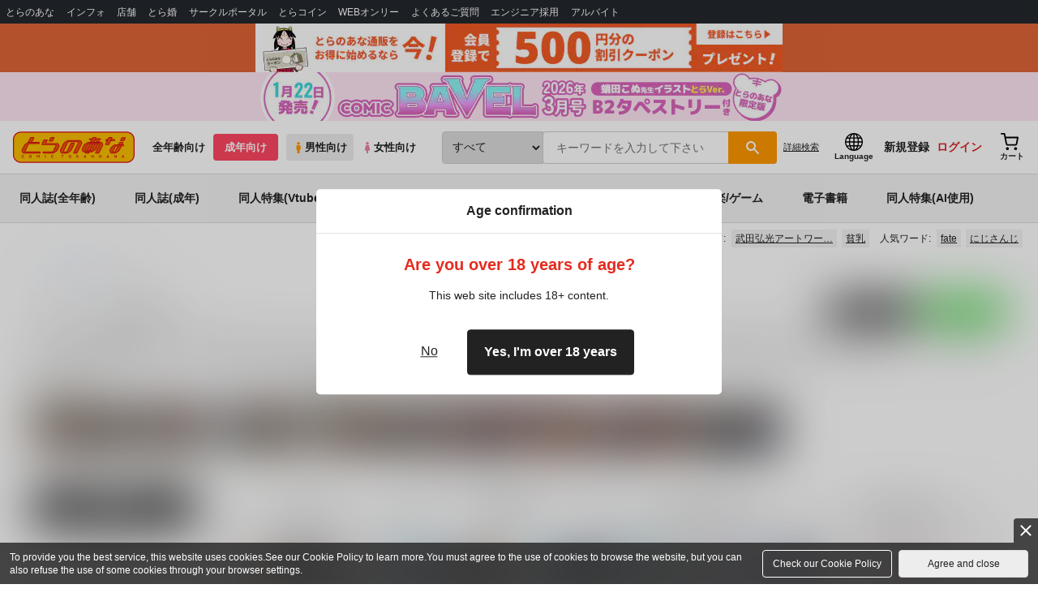

--- FILE ---
content_type: application/javascript;charset=UTF-8
request_url: https://ecs.toranoana.jp/ec/api/common/login_info/init/?callback=jQuery351012800721184151231_1768675502725&packageId=common&beanId=login_info&actionId=init&accessUrl=%2Ftora_r%2Fec%2Fapp%2Fcatalog%2Flist&additionalActionParameterKey=accessUrl&isJsonp=true&transactionToken=659070f2-54c6-4cef-80cb-61e831897ff9&_=1768675502726
body_size: 2140
content:
jQuery351012800721184151231_1768675502725({"result":{"accessUrl":"/tora_r/ec/app/catalog/list","categoryTopUrl":{"bookUrl":"https://ecs.toranoana.jp/tora/ec/bok","coterieItemUrl":"https://ecs.toranoana.jp/tora/ec/cit","coterieMagazineUrl":"https://ecs.toranoana.jp/tora/ec/cot","ebookUrl":"https://ecs.toranoana.jp/tora/ec/ebk","gameUrl":"https://ecs.toranoana.jp/tora/ec/mpc","hobbyUrl":"https://ecs.toranoana.jp/tora/ec/hob","mediaDvdBdUrl":"https://ecs.toranoana.jp/tora/ec/mdv","mediaMusicUrl":"https://ecs.toranoana.jp/tora/ec/mcd","topUrl":"https://ecs.toranoana.jp/tora/ec"},"checkDomain":"ec.toranoana.jp","checkValue":null,"customer":null,"customerAddress":null,"headerBannerInfoListBean":[{"backgroundColorCode":"#FFFDEF","bannerImageUrl":"https://cdn-contents.toranoana.jp/ec/img/obi/obi_20260116a.png","bannerLinkUrl":"https://ecs.toranoana.jp/joshi/ec/bok/pages/all/item/2025/11/25/00003/?from=obi","campaignName":"1月23日発売!『君と耳から恋をする 小冊子&アクリルスタンド付きとらのあな限定版』"},{"backgroundColorCode":"#FFC3DD","bannerImageUrl":"https://cdn-contents.toranoana.jp/ec/img/obi/obi_251225dojinpu2601p02.png","bannerLinkUrl":"https://ecs.toranoana.jp/joshi/ec/cot/pages/all/announce/campaign/2026/01/dpjan2026_p2/?from=obi","campaignName":"同人ピックアップジャンルフェア Jan.2026 Part.2"}],"language":0,"lastAccessShopBrand":"tora","loginInfo":{"accessToken":null,"adult":true,"autoLogin":false,"autoLoginPin":null,"birthDate":null,"brandCode":"tora","brandName":"とらのあな成年向け通販","cachedSecretNeoCommodityCodes":[],"createdAt":null,"customer":false,"customerCode":null,"customerGroupCode":null,"customerGroupName":null,"customerRank":null,"exhibition":false,"expiresIn":null,"fantiaAccessToken":null,"fantiaCreatedAt":null,"fantiaExpiresIn":null,"fantiaFanclubJoinedList":null,"fantiaFcSelectedAt":null,"graduationDate":null,"guest":true,"jobCode":null,"lastLoginDate":null,"login":false,"loginId":null,"loginToken":null,"loginType":{"name":"フロント","value":"1"},"name":null,"needAutoLogin":false,"notLogin":true,"oneClickOrderSettingSmall":{"deliveryMethodCode":"","deliveryType":"","paymentMethodName":"","paymentMethodName2":"","paymentMethodName3":""},"oneclickOrderValidFlg":null,"orderDiscountRate":null,"orderLimitFlg":null,"passwordChangeDate":null,"permissions":[],"point":null,"prefectureCode":null,"primeContStatus":null,"primeFlg":null,"primeServiceStartDate":null,"princess":false,"recordingFormat":"FRONT:0:0:0","reviewNgUser":false,"reviewNgUserExpire":null,"sex":null,"userAgent":{"acceptString":null,"accessIpAddress":null,"agentName":null,"clientGroup":null,"ipAddressList":[],"keywords":[],"mobile":false,"smartPhone":false,"userAgentString":null}},"mailConsentFlg":null,"one":true,"oneClickOrderSettingSmall":null,"serverType":"2","shopOrderUser":false,"siteName":"とらのあな通信販売"},"messages":{"commodityCode":"","errorMessages":[],"informationMessages":[],"totalMessageLength":0,"warningMessages":[]},"nextUrl":null,"id":"LoginInfoResultBean"});

--- FILE ---
content_type: text/javascript
request_url: https://cdn-contents.toranoana.jp/ec/json/topKeyword/topKeyword-tora_r.js?callback=topKeywordCallback&_=1768675502727
body_size: 527
content:
topKeywordCallback({
  "hotWord":[
    "乳首 オリジナル",
    "壁尻",
    "ぬるぬる",
    "武田弘光アートワークス",
    "メイドインアビス",
    "田舎の人妻たち",
    "黒犬獣",
    "50on!",
    "ボクの理想の異世界生活",
    "こもりけい",
    "貧乳"
  ],
  "popularWord":[
    "銀河特急ミルキーサブウェイ",
    "原神",
    "タペストリー",
    "にじさんじ",
    "転生コロシアム",
    "武田弘光",
    "イラスト フルカラー",
    "僕のカノジョ先生",
    "fate",
    "うるし原智志",
    "オリジナル"
  ]
});
